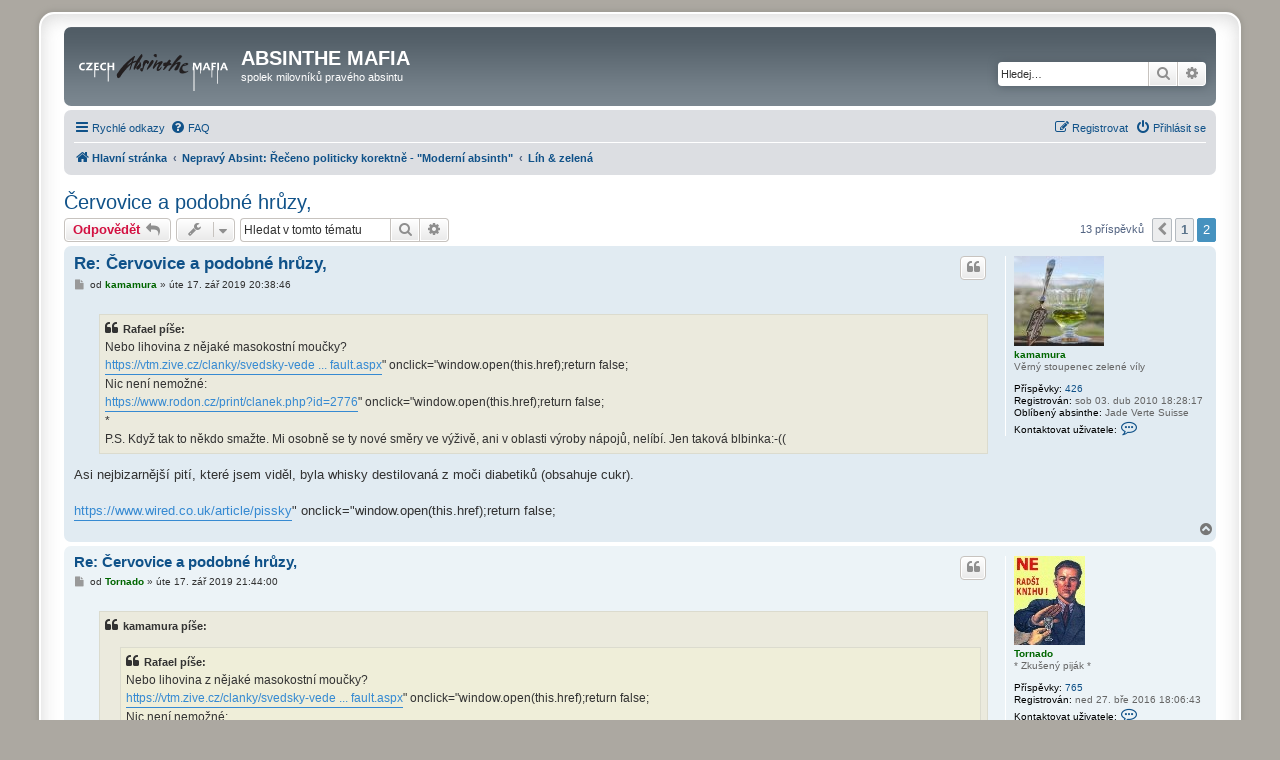

--- FILE ---
content_type: text/html; charset=UTF-8
request_url: https://absinthemafia.com/viewtopic.php?f=10&p=29167&sid=a83f4be9456b72a252def938f929d7d2
body_size: 6985
content:
<!DOCTYPE html>
<html dir="ltr" lang="cs-cz">
<head>
<link rel="apple-touch-icon" sizes="180x180" href="/apple-touch-icon.png">
<link rel="icon" type="image/png" sizes="32x32" href="/favicon-32x32.png">
<link rel="icon" type="image/png" sizes="16x16" href="/favicon-16x16.png">
<link rel="manifest" href="/site.webmanifest">
<meta charset="utf-8" />
<meta http-equiv="X-UA-Compatible" content="IE=edge">
<meta name="viewport" content="width=device-width, initial-scale=1" />

<title>Červovice a podobné hrůzy, - Stránky 2 - ABSINTHE MAFIA</title>


	<link rel="canonical" href="https://absinthemafia.com/viewtopic.php?t=741&amp;start=10">

<!--
	phpBB style name: prosilver Special Edition
	Based on style:   prosilver (this is the default phpBB3 style)
	Original author:  Tom Beddard ( http://www.subBlue.com/ )
	Modified by:      phpBB Limited ( https://www.phpbb.com/ )
-->


<link href="./styles/prosilver/theme/normalize.css?assets_version=5" rel="stylesheet">
<link href="./styles/prosilver/theme/base.css?assets_version=5" rel="stylesheet">
<link href="./styles/prosilver/theme/utilities.css?assets_version=5" rel="stylesheet">
<link href="./styles/prosilver/theme/common.css?assets_version=5" rel="stylesheet">
<link href="./styles/prosilver/theme/links.css?assets_version=5" rel="stylesheet">
<link href="./styles/prosilver/theme/content.css?assets_version=5" rel="stylesheet">
<link href="./styles/prosilver/theme/buttons.css?assets_version=5" rel="stylesheet">
<link href="./styles/prosilver/theme/cp.css?assets_version=5" rel="stylesheet">
<link href="./styles/prosilver/theme/forms.css?assets_version=5" rel="stylesheet">
<link href="./styles/prosilver/theme/icons.css?assets_version=5" rel="stylesheet">
<link href="./styles/prosilver/theme/colours.css?assets_version=5" rel="stylesheet">
<link href="./styles/prosilver/theme/responsive.css?assets_version=5" rel="stylesheet">

<link href="./assets/css/font-awesome.min.css?assets_version=5" rel="stylesheet">
<link href="./styles/prosilver_se/theme/stylesheet.css?assets_version=5" rel="stylesheet">
<link href="./styles/prosilver/theme/cs/stylesheet.css?assets_version=5" rel="stylesheet">




<!--[if lte IE 9]>
	<link href="./styles/prosilver/theme/tweaks.css?assets_version=5" rel="stylesheet">
<![endif]-->

<!-- Ensure the app can be added to the home screen on iOS -->
<meta name="apple-mobile-web-app-capable" content="yes">

<!-- Ensure the app can be added to the home screen on Chrome -->
<meta name="mobile-web-app-capable" content="yes">

<!-- Sets the status bar style when the app is launched from the home screen on iOS -->
<meta name="apple-mobile-web-app-status-bar-style" content="black-translucent">

<!-- The name of your app when saved to the iOS home screen -->
<meta name="apple-mobile-web-app-title" content="ABSINTHE MAF">

<!-- The name of your app when saved to other browsers and platforms -->
<meta name="application-name" content="ABSINTHE MAF">

<!-- Link to app's configuration manifest -->
<link rel="manifest" href="/app.php/manifest?sid=29df25e3fdc8607188a226b6fd9ccdc4" crossorigin="use-credentials">






</head>
<body id="phpbb" class="nojs notouch section-viewtopic ltr ">


<div id="wrap" class="wrap">
	<a id="top" class="top-anchor" accesskey="t"></a>
	<div id="page-header">
		<div class="headerbar" role="banner">
					<div class="inner">

			<div id="site-description" class="site-description">
				<a id="logo" class="logo" href="./index.php?sid=29df25e3fdc8607188a226b6fd9ccdc4" title="Hlavní stránka">
					<span class="site_logo"></span>
				</a>
				<h1>ABSINTHE MAFIA</h1>
				<p>spolek milovníků pravého absintu</p>
				<p class="skiplink"><a href="#start_here">Přejít na obsah</a></p>
			</div>

									<div id="search-box" class="search-box search-header" role="search">
				<form action="./search.php?sid=29df25e3fdc8607188a226b6fd9ccdc4" method="get" id="search">
				<fieldset>
					<input name="keywords" id="keywords" type="search" maxlength="128" title="Hledat klíčová slova" class="inputbox search tiny" size="20" value="" placeholder="Hledej…" />
					<button class="button button-search" type="submit" title="Hledat">
						<i class="icon fa-search fa-fw" aria-hidden="true"></i><span class="sr-only">Hledat</span>
					</button>
					<a href="./search.php?sid=29df25e3fdc8607188a226b6fd9ccdc4" class="button button-search-end" title="Pokročilé hledání">
						<i class="icon fa-cog fa-fw" aria-hidden="true"></i><span class="sr-only">Pokročilé hledání</span>
					</a>
					<input type="hidden" name="sid" value="29df25e3fdc8607188a226b6fd9ccdc4" />

				</fieldset>
				</form>
			</div>
						
			</div>
					</div>
				<div class="navbar" role="navigation">
	<div class="inner">

	<ul id="nav-main" class="nav-main linklist" role="menubar">

		<li id="quick-links" class="quick-links dropdown-container responsive-menu" data-skip-responsive="true">
			<a href="#" class="dropdown-trigger">
				<i class="icon fa-bars fa-fw" aria-hidden="true"></i><span>Rychlé odkazy</span>
			</a>
			<div class="dropdown">
				<div class="pointer"><div class="pointer-inner"></div></div>
				<ul class="dropdown-contents" role="menu">
					
											<li class="separator"></li>
																									<li>
								<a href="./search.php?search_id=unanswered&amp;sid=29df25e3fdc8607188a226b6fd9ccdc4" role="menuitem">
									<i class="icon fa-file-o fa-fw icon-gray" aria-hidden="true"></i><span>Témata bez odpovědí</span>
								</a>
							</li>
							<li>
								<a href="./search.php?search_id=active_topics&amp;sid=29df25e3fdc8607188a226b6fd9ccdc4" role="menuitem">
									<i class="icon fa-file-o fa-fw icon-blue" aria-hidden="true"></i><span>Aktivní témata</span>
								</a>
							</li>
							<li class="separator"></li>
							<li>
								<a href="./search.php?sid=29df25e3fdc8607188a226b6fd9ccdc4" role="menuitem">
									<i class="icon fa-search fa-fw" aria-hidden="true"></i><span>Hledat</span>
								</a>
							</li>
					
										<li class="separator"></li>

									</ul>
			</div>
		</li>

				<li data-skip-responsive="true">
			<a href="/app.php/help/faq?sid=29df25e3fdc8607188a226b6fd9ccdc4" rel="help" title="Často kladené otázky" role="menuitem">
				<i class="icon fa-question-circle fa-fw" aria-hidden="true"></i><span>FAQ</span>
			</a>
		</li>
						
			<li class="rightside"  data-skip-responsive="true">
			<a href="./ucp.php?mode=login&amp;redirect=viewtopic.php%3Ff%3D10%26p%3D29167&amp;sid=29df25e3fdc8607188a226b6fd9ccdc4" title="Přihlásit se" accesskey="x" role="menuitem">
				<i class="icon fa-power-off fa-fw" aria-hidden="true"></i><span>Přihlásit se</span>
			</a>
		</li>
					<li class="rightside" data-skip-responsive="true">
				<a href="./ucp.php?mode=register&amp;sid=29df25e3fdc8607188a226b6fd9ccdc4" role="menuitem">
					<i class="icon fa-pencil-square-o  fa-fw" aria-hidden="true"></i><span>Registrovat</span>
				</a>
			</li>
						</ul>

	<ul id="nav-breadcrumbs" class="nav-breadcrumbs linklist navlinks" role="menubar">
				
		
		<li class="breadcrumbs" itemscope itemtype="https://schema.org/BreadcrumbList">

			
							<span class="crumb" itemtype="https://schema.org/ListItem" itemprop="itemListElement" itemscope><a itemprop="item" href="./index.php?sid=29df25e3fdc8607188a226b6fd9ccdc4" accesskey="h" data-navbar-reference="index"><i class="icon fa-home fa-fw"></i><span itemprop="name">Hlavní stránka</span></a><meta itemprop="position" content="1" /></span>

											
								<span class="crumb" itemtype="https://schema.org/ListItem" itemprop="itemListElement" itemscope data-forum-id="9"><a itemprop="item" href="./viewforum.php?f=9&amp;sid=29df25e3fdc8607188a226b6fd9ccdc4"><span itemprop="name">Nepravý Absint: Řečeno politicky korektně - &quot;Moderní absinth&quot;</span></a><meta itemprop="position" content="2" /></span>
															
								<span class="crumb" itemtype="https://schema.org/ListItem" itemprop="itemListElement" itemscope data-forum-id="10"><a itemprop="item" href="./viewforum.php?f=10&amp;sid=29df25e3fdc8607188a226b6fd9ccdc4"><span itemprop="name">Líh &amp; zelená</span></a><meta itemprop="position" content="3" /></span>
							
					</li>

		
					<li class="rightside responsive-search">
				<a href="./search.php?sid=29df25e3fdc8607188a226b6fd9ccdc4" title="Zobrazit možnosti rozšířeného hledání" role="menuitem">
					<i class="icon fa-search fa-fw" aria-hidden="true"></i><span class="sr-only">Hledat</span>
				</a>
			</li>
			</ul>

	</div>
</div>
	</div>

	
	<a id="start_here" class="anchor"></a>
	<div id="page-body" class="page-body" role="main">
		
		
<h2 class="topic-title"><a href="./viewtopic.php?t=741&amp;start=10&amp;sid=29df25e3fdc8607188a226b6fd9ccdc4">Červovice a podobné hrůzy,</a></h2>
<!-- NOTE: remove the style="display: none" when you want to have the forum description on the topic body -->
<div style="display: none !important;">Seznam toho, co se nejen tváří jako absint, ale zároveň to nechutná jako absint, nevyrábí se to jako absint a ani to nevypadá jako absint. Jednoduše (nepitelné) náhražky.<br /></div>


<div class="action-bar bar-top">
	
			<a href="./posting.php?mode=reply&amp;t=741&amp;sid=29df25e3fdc8607188a226b6fd9ccdc4" class="button" title="Odeslat odpověď">
							<span>Odpovědět</span> <i class="icon fa-reply fa-fw" aria-hidden="true"></i>
					</a>
	
			<div class="dropdown-container dropdown-button-control topic-tools">
		<span title="Nástroje tématu" class="button button-secondary dropdown-trigger dropdown-select">
			<i class="icon fa-wrench fa-fw" aria-hidden="true"></i>
			<span class="caret"><i class="icon fa-sort-down fa-fw" aria-hidden="true"></i></span>
		</span>
		<div class="dropdown">
			<div class="pointer"><div class="pointer-inner"></div></div>
			<ul class="dropdown-contents">
																												<li>
					<a href="./viewtopic.php?t=741&amp;start=10&amp;sid=29df25e3fdc8607188a226b6fd9ccdc4&amp;view=print" title="Verze pro tisk" accesskey="p">
						<i class="icon fa-print fa-fw" aria-hidden="true"></i><span>Verze pro tisk</span>
					</a>
				</li>
											</ul>
		</div>
	</div>
	
			<div class="search-box" role="search">
			<form method="get" id="topic-search" action="./search.php?sid=29df25e3fdc8607188a226b6fd9ccdc4">
			<fieldset>
				<input class="inputbox search tiny"  type="search" name="keywords" id="search_keywords" size="20" placeholder="Hledat v&nbsp;tomto tématu" />
				<button class="button button-search" type="submit" title="Hledat">
					<i class="icon fa-search fa-fw" aria-hidden="true"></i><span class="sr-only">Hledat</span>
				</button>
				<a href="./search.php?sid=29df25e3fdc8607188a226b6fd9ccdc4" class="button button-search-end" title="Pokročilé hledání">
					<i class="icon fa-cog fa-fw" aria-hidden="true"></i><span class="sr-only">Pokročilé hledání</span>
				</a>
				<input type="hidden" name="t" value="741" />
<input type="hidden" name="sf" value="msgonly" />
<input type="hidden" name="sid" value="29df25e3fdc8607188a226b6fd9ccdc4" />

			</fieldset>
			</form>
		</div>
	
			<div class="pagination">
			13 příspěvků
							<ul>
			<li class="arrow previous"><a class="button button-icon-only" href="./viewtopic.php?t=741&amp;sid=29df25e3fdc8607188a226b6fd9ccdc4" rel="prev" role="button"><i class="icon fa-chevron-left fa-fw" aria-hidden="true"></i><span class="sr-only">Předchozí</span></a></li>
				<li><a class="button" href="./viewtopic.php?t=741&amp;sid=29df25e3fdc8607188a226b6fd9ccdc4" role="button">1</a></li>
			<li class="active"><span>2</span></li>
	</ul>
					</div>
		</div>




			<div id="p29165" class="post has-profile bg2">
		<div class="inner">

		<dl class="postprofile" id="profile29165">
			<dt class="has-profile-rank has-avatar">
				<div class="avatar-container">
																<a href="./memberlist.php?mode=viewprofile&amp;u=160&amp;sid=29df25e3fdc8607188a226b6fd9ccdc4" class="avatar"><img class="avatar" src="./download/file.php?avatar=g8_1278440360.jpg" width="90" height="90" alt="Uživatelský avatar" /></a>														</div>
								<a href="./memberlist.php?mode=viewprofile&amp;u=160&amp;sid=29df25e3fdc8607188a226b6fd9ccdc4" style="color: #006600;" class="username-coloured">kamamura</a>							</dt>

						<dd class="profile-rank">Věrný stoupenec zelené víly</dd>			
		<dd class="profile-posts"><strong>Příspěvky:</strong> <a href="./search.php?author_id=160&amp;sr=posts&amp;sid=29df25e3fdc8607188a226b6fd9ccdc4">426</a></dd>		<dd class="profile-joined"><strong>Registrován:</strong> sob 03. dub 2010 18:28:17</dd>		
		
											<dd class="profile-custom-field profile-oblibenyabsinthe"><strong>Oblíbený absinthe:</strong> Jade Verte Suisse</dd>
							
							<dd class="profile-contact">
				<strong>Kontaktovat uživatele:</strong>
				<div class="dropdown-container dropdown-left">
					<a href="#" class="dropdown-trigger" title="Kontaktovat uživatele kamamura">
						<i class="icon fa-commenting-o fa-fw icon-lg" aria-hidden="true"></i><span class="sr-only">Kontaktovat uživatele kamamura</span>
					</a>
					<div class="dropdown">
						<div class="pointer"><div class="pointer-inner"></div></div>
						<div class="dropdown-contents contact-icons">
																																								<div>
																	<a href="./ucp.php?i=pm&amp;mode=compose&amp;action=quotepost&amp;p=29165&amp;sid=29df25e3fdc8607188a226b6fd9ccdc4" title="Poslat soukromou zprávu" class="last-cell">
										<span class="contact-icon pm-icon">Poslat soukromou zprávu</span>									</a>
																	</div>
																					</div>
					</div>
				</div>
			</dd>
				
		</dl>

		<div class="postbody">
						<div id="post_content29165">

					<h3 class="first">
						<a href="./viewtopic.php?p=29165&amp;sid=29df25e3fdc8607188a226b6fd9ccdc4#p29165">Re: Červovice a podobné hrůzy,</a>
		</h3>

													<ul class="post-buttons">
																																									<li>
							<a href="./posting.php?mode=quote&amp;p=29165&amp;sid=29df25e3fdc8607188a226b6fd9ccdc4" title="Odpovědět s&nbsp;citací" class="button button-icon-only">
								<i class="icon fa-quote-left fa-fw" aria-hidden="true"></i><span class="sr-only">Citovat</span>
							</a>
						</li>
														</ul>
							
						<p class="author">
									<a class="unread" href="./viewtopic.php?p=29165&amp;sid=29df25e3fdc8607188a226b6fd9ccdc4#p29165" title="Příspěvek">
						<i class="icon fa-file fa-fw icon-lightgray icon-md" aria-hidden="true"></i><span class="sr-only">Příspěvek</span>
					</a>
								<span class="responsive-hide">od <strong><a href="./memberlist.php?mode=viewprofile&amp;u=160&amp;sid=29df25e3fdc8607188a226b6fd9ccdc4" style="color: #006600;" class="username-coloured">kamamura</a></strong> &raquo; </span><time datetime="2019-09-17T18:38:46+00:00">úte 17. zář 2019 20:38:46</time>
			</p>
			
			
			
			
			<div class="content"><blockquote><div><cite>Rafael píše:</cite>Nebo lihovina z nějaké masokostní moučky?<br>
<a href="https://vtm.zive.cz/clanky/svedsky-vedec-navrhuje-originalni-reseni-klimaticke-zmeny-kanibalismus/sc-870-a-200181/default.aspx" class="postlink">https://vtm.zive.cz/clanky/svedsky-vede ... fault.aspx</a>" onclick="window.open(this.href);return false;<br>
Nic není nemožné:<br>
<a href="https://www.rodon.cz/print/clanek.php?id=2776" class="postlink">https://www.rodon.cz/print/clanek.php?id=2776</a>" onclick="window.open(this.href);return false;<br>
*<br>
P.S. Když tak to někdo smažte. Mi osobně se ty nové směry ve výživě, ani v oblasti výroby nápojů, nelíbí. Jen taková blbinka:-((</div></blockquote>

Asi nejbizarnější pití, které jsem viděl, byla whisky destilovaná z moči diabetiků (obsahuje cukr).<br>
<br>
<a href="https://www.wired.co.uk/article/pissky" class="postlink">https://www.wired.co.uk/article/pissky</a>" onclick="window.open(this.href);return false;</div>

			
			
									
						
										
						</div>

		</div>

				<div class="back2top">
						<a href="#top" class="top" title="Nahoru">
				<i class="icon fa-chevron-circle-up fa-fw icon-gray" aria-hidden="true"></i>
				<span class="sr-only">Nahoru</span>
			</a>
					</div>
		
		</div>
	</div>

				<div id="p29166" class="post has-profile bg1">
		<div class="inner">

		<dl class="postprofile" id="profile29166">
			<dt class="has-profile-rank has-avatar">
				<div class="avatar-container">
																<a href="./memberlist.php?mode=viewprofile&amp;u=1074&amp;sid=29df25e3fdc8607188a226b6fd9ccdc4" class="avatar"><img class="avatar" src="./download/file.php?avatar=1074_1480669781.jpg" width="71" height="89" alt="Uživatelský avatar" /></a>														</div>
								<a href="./memberlist.php?mode=viewprofile&amp;u=1074&amp;sid=29df25e3fdc8607188a226b6fd9ccdc4" style="color: #006600;" class="username-coloured">Tornado</a>							</dt>

						<dd class="profile-rank">* Zkušený piják *</dd>			
		<dd class="profile-posts"><strong>Příspěvky:</strong> <a href="./search.php?author_id=1074&amp;sr=posts&amp;sid=29df25e3fdc8607188a226b6fd9ccdc4">765</a></dd>		<dd class="profile-joined"><strong>Registrován:</strong> ned 27. bře 2016 18:06:43</dd>		
		
						
							<dd class="profile-contact">
				<strong>Kontaktovat uživatele:</strong>
				<div class="dropdown-container dropdown-left">
					<a href="#" class="dropdown-trigger" title="Kontaktovat uživatele Tornado">
						<i class="icon fa-commenting-o fa-fw icon-lg" aria-hidden="true"></i><span class="sr-only">Kontaktovat uživatele Tornado</span>
					</a>
					<div class="dropdown">
						<div class="pointer"><div class="pointer-inner"></div></div>
						<div class="dropdown-contents contact-icons">
																																								<div>
																	<a href="./ucp.php?i=pm&amp;mode=compose&amp;action=quotepost&amp;p=29166&amp;sid=29df25e3fdc8607188a226b6fd9ccdc4" title="Poslat soukromou zprávu" class="last-cell">
										<span class="contact-icon pm-icon">Poslat soukromou zprávu</span>									</a>
																	</div>
																					</div>
					</div>
				</div>
			</dd>
				
		</dl>

		<div class="postbody">
						<div id="post_content29166">

					<h3 >
						<a href="./viewtopic.php?p=29166&amp;sid=29df25e3fdc8607188a226b6fd9ccdc4#p29166">Re: Červovice a podobné hrůzy,</a>
		</h3>

													<ul class="post-buttons">
																																									<li>
							<a href="./posting.php?mode=quote&amp;p=29166&amp;sid=29df25e3fdc8607188a226b6fd9ccdc4" title="Odpovědět s&nbsp;citací" class="button button-icon-only">
								<i class="icon fa-quote-left fa-fw" aria-hidden="true"></i><span class="sr-only">Citovat</span>
							</a>
						</li>
														</ul>
							
						<p class="author">
									<a class="unread" href="./viewtopic.php?p=29166&amp;sid=29df25e3fdc8607188a226b6fd9ccdc4#p29166" title="Příspěvek">
						<i class="icon fa-file fa-fw icon-lightgray icon-md" aria-hidden="true"></i><span class="sr-only">Příspěvek</span>
					</a>
								<span class="responsive-hide">od <strong><a href="./memberlist.php?mode=viewprofile&amp;u=1074&amp;sid=29df25e3fdc8607188a226b6fd9ccdc4" style="color: #006600;" class="username-coloured">Tornado</a></strong> &raquo; </span><time datetime="2019-09-17T19:44:00+00:00">úte 17. zář 2019 21:44:00</time>
			</p>
			
			
			
			
			<div class="content"><blockquote><div><cite>kamamura píše:</cite><blockquote><div><cite>Rafael píše:</cite>Nebo lihovina z nějaké masokostní moučky?<br>
<a href="https://vtm.zive.cz/clanky/svedsky-vedec-navrhuje-originalni-reseni-klimaticke-zmeny-kanibalismus/sc-870-a-200181/default.aspx" class="postlink">https://vtm.zive.cz/clanky/svedsky-vede ... fault.aspx</a>" onclick="window.open(this.href);return false;<br>
Nic není nemožné:<br>
<a href="https://www.rodon.cz/print/clanek.php?id=2776" class="postlink">https://www.rodon.cz/print/clanek.php?id=2776</a>" onclick="window.open(this.href);return false;<br>
*<br>
P.S. Když tak to někdo smažte. Mi osobně se ty nové směry ve výživě, ani v oblasti výroby nápojů, nelíbí. Jen taková blbinka:-((</div></blockquote>

Asi nejbizarnější pití, které jsem viděl, byla whisky destilovaná z moči diabetiků (obsahuje cukr).<br>
<br>
<a href="https://www.wired.co.uk/article/pissky" class="postlink">https://www.wired.co.uk/article/pissky</a>" onclick="window.open(this.href);return false;</div></blockquote>

Ach ti angličtí vědci...  <img class="smilies" src="./images/smilies/icon_rolleyes.gif" width="15" height="17" alt=":roll:" title="Rolling Eyes">  přitom Wabi Ryvola o tom zpíval již dávno "Dneska už mě fóry ňák nejdou přes pissky"  <img class="smilies" src="./images/smilies/Skypesmilies/smile_rock.gif" width="19" height="19" alt=":rock" title="Rock"></div>

			
			
									
						
										
						</div>

		</div>

				<div class="back2top">
						<a href="#top" class="top" title="Nahoru">
				<i class="icon fa-chevron-circle-up fa-fw icon-gray" aria-hidden="true"></i>
				<span class="sr-only">Nahoru</span>
			</a>
					</div>
		
		</div>
	</div>

				<div id="p29167" class="post has-profile bg2">
		<div class="inner">

		<dl class="postprofile" id="profile29167">
			<dt class="has-profile-rank no-avatar">
				<div class="avatar-container">
																			</div>
								<a href="./memberlist.php?mode=viewprofile&amp;u=1078&amp;sid=29df25e3fdc8607188a226b6fd9ccdc4" style="color: #006600;" class="username-coloured">HNS</a>							</dt>

						<dd class="profile-rank">* Zkušený piják *</dd>			
		<dd class="profile-posts"><strong>Příspěvky:</strong> <a href="./search.php?author_id=1078&amp;sr=posts&amp;sid=29df25e3fdc8607188a226b6fd9ccdc4">557</a></dd>		<dd class="profile-joined"><strong>Registrován:</strong> pát 22. črc 2016 23:11:22</dd>		
		
						
							<dd class="profile-contact">
				<strong>Kontaktovat uživatele:</strong>
				<div class="dropdown-container dropdown-left">
					<a href="#" class="dropdown-trigger" title="Kontaktovat uživatele HNS">
						<i class="icon fa-commenting-o fa-fw icon-lg" aria-hidden="true"></i><span class="sr-only">Kontaktovat uživatele HNS</span>
					</a>
					<div class="dropdown">
						<div class="pointer"><div class="pointer-inner"></div></div>
						<div class="dropdown-contents contact-icons">
																																								<div>
																	<a href="./ucp.php?i=pm&amp;mode=compose&amp;action=quotepost&amp;p=29167&amp;sid=29df25e3fdc8607188a226b6fd9ccdc4" title="Poslat soukromou zprávu" class="last-cell">
										<span class="contact-icon pm-icon">Poslat soukromou zprávu</span>									</a>
																	</div>
																					</div>
					</div>
				</div>
			</dd>
				
		</dl>

		<div class="postbody">
						<div id="post_content29167">

					<h3 >
						<a href="./viewtopic.php?p=29167&amp;sid=29df25e3fdc8607188a226b6fd9ccdc4#p29167">Re: Červovice a podobné hrůzy,</a>
		</h3>

													<ul class="post-buttons">
																																									<li>
							<a href="./posting.php?mode=quote&amp;p=29167&amp;sid=29df25e3fdc8607188a226b6fd9ccdc4" title="Odpovědět s&nbsp;citací" class="button button-icon-only">
								<i class="icon fa-quote-left fa-fw" aria-hidden="true"></i><span class="sr-only">Citovat</span>
							</a>
						</li>
														</ul>
							
						<p class="author">
									<a class="unread" href="./viewtopic.php?p=29167&amp;sid=29df25e3fdc8607188a226b6fd9ccdc4#p29167" title="Příspěvek">
						<i class="icon fa-file fa-fw icon-lightgray icon-md" aria-hidden="true"></i><span class="sr-only">Příspěvek</span>
					</a>
								<span class="responsive-hide">od <strong><a href="./memberlist.php?mode=viewprofile&amp;u=1078&amp;sid=29df25e3fdc8607188a226b6fd9ccdc4" style="color: #006600;" class="username-coloured">HNS</a></strong> &raquo; </span><time datetime="2019-09-18T05:30:31+00:00">stř 18. zář 2019 7:30:31</time>
			</p>
			
			
			
			
			<div class="content">Barvu to má jako nějaká močka... <img class="smilies" src="./images/smilies/Skypesmilies/smile_nod.gif" width="19" height="19" alt=":nod" title="Souhlas"></div>

			
			
									
						
							<div id="sig29167" class="signature"><em class="text-italics">Vlci maj každou chvíli pocit, že jim odzvonilo, že už nemaj proč nabírat dech…ale pak se srnky znovu rozeběhnou.</em></div>			
						</div>

		</div>

				<div class="back2top">
						<a href="#top" class="top" title="Nahoru">
				<i class="icon fa-chevron-circle-up fa-fw icon-gray" aria-hidden="true"></i>
				<span class="sr-only">Nahoru</span>
			</a>
					</div>
		
		</div>
	</div>

	

	<div class="action-bar bar-bottom">
	
			<a href="./posting.php?mode=reply&amp;t=741&amp;sid=29df25e3fdc8607188a226b6fd9ccdc4" class="button" title="Odeslat odpověď">
							<span>Odpovědět</span> <i class="icon fa-reply fa-fw" aria-hidden="true"></i>
					</a>
		
		<div class="dropdown-container dropdown-button-control topic-tools">
		<span title="Nástroje tématu" class="button button-secondary dropdown-trigger dropdown-select">
			<i class="icon fa-wrench fa-fw" aria-hidden="true"></i>
			<span class="caret"><i class="icon fa-sort-down fa-fw" aria-hidden="true"></i></span>
		</span>
		<div class="dropdown">
			<div class="pointer"><div class="pointer-inner"></div></div>
			<ul class="dropdown-contents">
																												<li>
					<a href="./viewtopic.php?t=741&amp;start=10&amp;sid=29df25e3fdc8607188a226b6fd9ccdc4&amp;view=print" title="Verze pro tisk" accesskey="p">
						<i class="icon fa-print fa-fw" aria-hidden="true"></i><span>Verze pro tisk</span>
					</a>
				</li>
											</ul>
		</div>
	</div>

			<form method="post" action="./viewtopic.php?t=741&amp;start=10&amp;sid=29df25e3fdc8607188a226b6fd9ccdc4">
		<div class="dropdown-container dropdown-container-left dropdown-button-control sort-tools">
	<span title="Možnosti zobrazení a seřazení" class="button button-secondary dropdown-trigger dropdown-select">
		<i class="icon fa-sort-amount-asc fa-fw" aria-hidden="true"></i>
		<span class="caret"><i class="icon fa-sort-down fa-fw" aria-hidden="true"></i></span>
	</span>
	<div class="dropdown hidden">
		<div class="pointer"><div class="pointer-inner"></div></div>
		<div class="dropdown-contents">
			<fieldset class="display-options">
							<label>Zobrazit: <select name="st" id="st"><option value="0" selected="selected">Všechny příspěvky</option><option value="1">1 den</option><option value="7">7 dní</option><option value="14">2 týdny</option><option value="30">1 měsíc</option><option value="90">3 měsíce</option><option value="180">6 měsíců</option><option value="365">1 rok</option></select></label>
								<label>Seřadit podle: <select name="sk" id="sk"><option value="a">Autor</option><option value="t" selected="selected">Čas odeslání</option><option value="s">Předmět</option></select></label>
				<label>Směr: <select name="sd" id="sd"><option value="a" selected="selected">Vzestupně</option><option value="d">Sestupně</option></select></label>
								<hr class="dashed" />
				<input type="submit" class="button2" name="sort" value="Přejít" />
						</fieldset>
		</div>
	</div>
</div>
		</form>
	
	
	
			<div class="pagination">
			13 příspěvků
							<ul>
			<li class="arrow previous"><a class="button button-icon-only" href="./viewtopic.php?t=741&amp;sid=29df25e3fdc8607188a226b6fd9ccdc4" rel="prev" role="button"><i class="icon fa-chevron-left fa-fw" aria-hidden="true"></i><span class="sr-only">Předchozí</span></a></li>
				<li><a class="button" href="./viewtopic.php?t=741&amp;sid=29df25e3fdc8607188a226b6fd9ccdc4" role="button">1</a></li>
			<li class="active"><span>2</span></li>
	</ul>
					</div>
	</div>


<div class="action-bar actions-jump">
		<p class="jumpbox-return">
		<a href="./viewforum.php?f=10&amp;sid=29df25e3fdc8607188a226b6fd9ccdc4" class="left-box arrow-left" accesskey="r">
			<i class="icon fa-angle-left fa-fw icon-black" aria-hidden="true"></i><span>Zpět na „Líh &amp; zelená“</span>
		</a>
	</p>
	
		<div class="jumpbox dropdown-container dropdown-container-right dropdown-up dropdown-left dropdown-button-control" id="jumpbox">
			<span title="Přejít na" class="button button-secondary dropdown-trigger dropdown-select">
				<span>Přejít na</span>
				<span class="caret"><i class="icon fa-sort-down fa-fw" aria-hidden="true"></i></span>
			</span>
		<div class="dropdown">
			<div class="pointer"><div class="pointer-inner"></div></div>
			<ul class="dropdown-contents">
																				<li><a href="./viewforum.php?f=1&amp;sid=29df25e3fdc8607188a226b6fd9ccdc4" class="jumpbox-cat-link"> <span> Absinthe: Začátek</span></a></li>
																<li><a href="./viewforum.php?f=7&amp;sid=29df25e3fdc8607188a226b6fd9ccdc4" class="jumpbox-sub-link"><span class="spacer"></span> <span>&#8627; &nbsp; Základní pravidla fóra</span></a></li>
																<li><a href="./viewforum.php?f=5&amp;sid=29df25e3fdc8607188a226b6fd9ccdc4" class="jumpbox-sub-link"><span class="spacer"></span> <span>&#8627; &nbsp; Představ se nám &lt;-- NOVÍ UŽIVATELÉ, ZAČNĚTE TADY</span></a></li>
																<li><a href="./viewforum.php?f=6&amp;sid=29df25e3fdc8607188a226b6fd9ccdc4" class="jumpbox-cat-link"> <span> Absint: To je oč tu běží</span></a></li>
																<li><a href="./viewforum.php?f=19&amp;sid=29df25e3fdc8607188a226b6fd9ccdc4" class="jumpbox-sub-link"><span class="spacer"></span> <span>&#8627; &nbsp; Recenze</span></a></li>
																<li><a href="./viewforum.php?f=12&amp;sid=29df25e3fdc8607188a226b6fd9ccdc4" class="jumpbox-sub-link"><span class="spacer"></span> <span>&#8627; &nbsp; Pravý absint</span></a></li>
																<li><a href="./viewforum.php?f=2&amp;sid=29df25e3fdc8607188a226b6fd9ccdc4" class="jumpbox-sub-link"><span class="spacer"></span> <span>&#8627; &nbsp; Obecná absintová diskuze</span></a></li>
																<li><a href="./viewforum.php?f=14&amp;sid=29df25e3fdc8607188a226b6fd9ccdc4" class="jumpbox-sub-link"><span class="spacer"></span> <span>&#8627; &nbsp; Absintové rituály</span></a></li>
																<li><a href="./viewforum.php?f=16&amp;sid=29df25e3fdc8607188a226b6fd9ccdc4" class="jumpbox-sub-link"><span class="spacer"></span> <span>&#8627; &nbsp; Volná diskuze</span></a></li>
																<li><a href="./viewforum.php?f=9&amp;sid=29df25e3fdc8607188a226b6fd9ccdc4" class="jumpbox-cat-link"> <span> Nepravý Absint: Řečeno politicky korektně - &quot;Moderní absinth&quot;</span></a></li>
																<li><a href="./viewforum.php?f=11&amp;sid=29df25e3fdc8607188a226b6fd9ccdc4" class="jumpbox-sub-link"><span class="spacer"></span> <span>&#8627; &nbsp; Pitelné bylinné maceráty</span></a></li>
																<li><a href="./viewforum.php?f=10&amp;sid=29df25e3fdc8607188a226b6fd9ccdc4" class="jumpbox-sub-link"><span class="spacer"></span> <span>&#8627; &nbsp; Líh &amp; zelená</span></a></li>
											</ul>
		</div>
	</div>

	</div>




			</div>


<div id="page-footer" class="page-footer" role="contentinfo">
	<div class="navbar" role="navigation">
	<div class="inner">

	<ul id="nav-footer" class="nav-footer linklist" role="menubar">
		<li class="breadcrumbs">
									<span class="crumb"><a href="./index.php?sid=29df25e3fdc8607188a226b6fd9ccdc4" data-navbar-reference="index"><i class="icon fa-home fa-fw" aria-hidden="true"></i><span>Hlavní stránka</span></a></span>					</li>
		
				<li class="rightside">Všechny časy jsou v <span title="Evropa/Praha">UTC+01:00</span></li>
							<li class="rightside">
				<a href="/app.php/user/delete_cookies?sid=29df25e3fdc8607188a226b6fd9ccdc4" data-ajax="true" data-refresh="true" role="menuitem">
					<i class="icon fa-trash fa-fw" aria-hidden="true"></i><span>Smazat cookies</span>
				</a>
			</li>
																<li class="rightside" data-last-responsive="true">
				<a href="./memberlist.php?mode=contactadmin&amp;sid=29df25e3fdc8607188a226b6fd9ccdc4" role="menuitem">
					<i class="icon fa-envelope fa-fw" aria-hidden="true"></i><span>Kontaktujte nás</span>
				</a>
			</li>
			</ul>

	</div>
</div>

	<div id="darkenwrapper" class="darkenwrapper" data-ajax-error-title="Chyba AJAXu" data-ajax-error-text="Během zpracování vašeho požadavku došlo k chybě." data-ajax-error-text-abort="Uživatel přerušil požadavek." data-ajax-error-text-timeout="Vypršel časový limit pro váš požadavek. Zopakujte, prosím, vaši akci." data-ajax-error-text-parsererror="Během odesílání požadavku došlo k neznámé chybě a server vrátil neplatnou odpověď.">
		<div id="darken" class="darken">&nbsp;</div>
	</div>

	<div id="phpbb_alert" class="phpbb_alert" data-l-err="Chyba" data-l-timeout-processing-req="Vypršel časový limit žádosti.">
		<a href="#" class="alert_close">
			<i class="icon fa-times-circle fa-fw" aria-hidden="true"></i>
		</a>
		<h3 class="alert_title">&nbsp;</h3><p class="alert_text"></p>
	</div>
	<div id="phpbb_confirm" class="phpbb_alert">
		<a href="#" class="alert_close">
			<i class="icon fa-times-circle fa-fw" aria-hidden="true"></i>
		</a>
		<div class="alert_text"></div>
	</div>
</div>

</div>

	<div class="copyright">
				<p class="footer-row">
			<span class="footer-copyright">Založeno na <a href="https://www.phpbb.com/">phpBB</a>&reg; Forum Software &copy; phpBB Limited</span>
		</p>
				<p class="footer-row">
			<span class="footer-copyright">Český překlad – <a href="https://www.phpbb.cz/">phpBB.cz</a></span>
		</p>
						<p class="footer-row" role="menu">
			<a class="footer-link" href="./ucp.php?mode=privacy&amp;sid=29df25e3fdc8607188a226b6fd9ccdc4" title="Soukromí" role="menuitem">
				<span class="footer-link-text">Soukromí</span>
			</a>
			|
			<a class="footer-link" href="./ucp.php?mode=terms&amp;sid=29df25e3fdc8607188a226b6fd9ccdc4" title="Podmínky" role="menuitem">
				<span class="footer-link-text">Podmínky</span>
			</a>
		</p>
					</div>

<div>
	<a id="bottom" class="anchor" accesskey="z"></a>
	<img class="sr-only" aria-hidden="true" src="&#x2F;app.php&#x2F;cron&#x2F;cron.task.core.tidy_sessions&#x3F;sid&#x3D;29df25e3fdc8607188a226b6fd9ccdc4" width="1" height="1" alt="">
</div>

<script src="./assets/javascript/jquery-3.7.1.min.js?assets_version=5"></script>
<script src="./assets/javascript/core.js?assets_version=5"></script>



<script src="./styles/prosilver/template/forum_fn.js?assets_version=5"></script>
<script src="./styles/prosilver/template/ajax.js?assets_version=5"></script>



</body>
</html>
